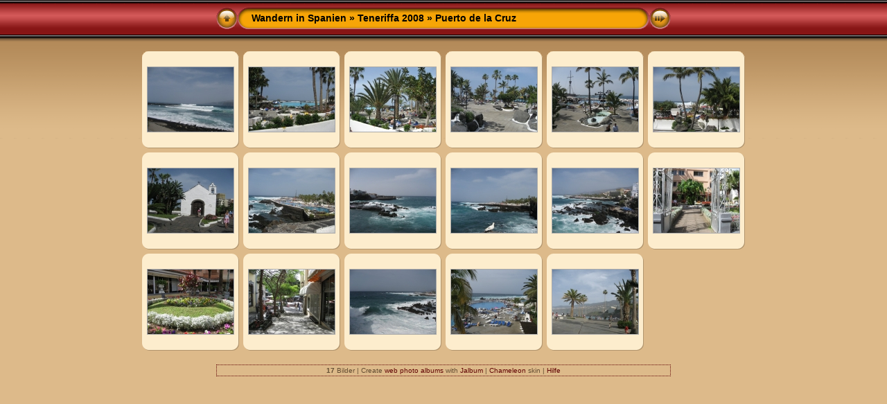

--- FILE ---
content_type: text/html
request_url: http://wandern-spanien.eu/Ausgabeordner%20Fotos/Teneriffa%202008/Puerto%20de%20la%20Cruz/index.html
body_size: 12256
content:
<!DOCTYPE html PUBLIC "-//W3C//DTD XHTML 1.0 Transitional//EN" "http://www.w3.org/TR/xhtml1/DTD/xhtml1-transitional.dtd">
<html xmlns="http://www.w3.org/1999/xhtml" lang="de" xml:lang="de">

<!-- Free version -->
<!-- saved from url=(0014)about:internet -->
<head>
<title>Wandern in Spanien/Teneriffa 2008/Puerto de la Cruz</title>
<meta http-equiv="Content-Type" content="text/html;charset=UTF-8" />
<meta name="Keywords" content="photo,album,gallery,Puerto de la Cruz" />
<script type="text/javascript">
/* <![CDATA[ */
up0 = new Image(31,31); up0.src = "../../res/up.gif";
up1 = new Image(31,31); up1.src = "../../res/up1.gif";
next0 = new Image(31,31); next0.src = "../../res/next.gif";
next1 = new Image(31,31); next1.src = "../../res/next1.gif";
prev0 = new Image(31,31); prev0.src = "../../res/prev.gif";
prev1 = new Image(31,31); prev1.src = "../../res/prev1.gif";
show0 = new Image(31,31);show0.src = "../../res/show.gif";
show1 = new Image(31,31);show1.src = "../../res/show1.gif";
stop0 = new Image(31,31);stop0.src = "../../res/stop.gif";
stop1 = new Image(31,31);stop1.src = "../../res/stop1.gif";

var delay = 3;
function show_over() { 
	document.getElementById("show").src = show1.src;;
}
function show_out() { 
	document.getElementById("show").src = show0.src;
}
function show_down() { 
	window.location="slides/600.html?show_param="+delay+ "";
}
function change_delay() { 
	delay = prompt('Verzögerung', 3);
}
function redirect() {
}
window.onload = function() {
};
/* ]]> */
</script>



<link rel="stylesheet" type="text/css" href="../../res/styles.css" />
<link rel="alternate" href="album.rss" type="application/rss+xml"/>
</head>

<body id="body">
<div style="margin-left:auto; margin-right:auto; padding-bottom:10px; text-align:center;">
<table style="height:54px;" align="center" cellspacing="0" cellpadding="0" border="0">
<tr><td>
<!-- Header of index pages -->
<table style="width:656px;" cellspacing="0" cellpadding="0" border="0">
<tr>
<td style="width:31px">
    <a href="../index.html"><img style="border:0;" src="../../res/up.gif" onmouseover="this.src=up1.src" onmouseout="this.src=up0.src" width="31" height="31" title=" Eine Ebene nach oben " alt="Up" id="up" /></a></td>
<td style="width:20px;">
  <img style="border:0;" src="../../res/hdr_left.gif" alt="" /></td>
<td style="text-align:left; background:transparent url(../../res/hdr_mid.gif); background-repeat: repeat-x; white-space:nowrap;" class="title"> <a href="../../index.html">Wandern in Spanien</a> &raquo; <a href="../index.html">Teneriffa 2008</a> &raquo; Puerto de la Cruz </td>
<td style="width:20px;">
  <img style="border:0;" src="../../res/hdr_right.gif" alt="" /></td>
<td style="width:31px;"> <!-- Start/Stop slideshow button -->
  <a href="javascript:void(0)"><img style="border:0;" onmouseover="show_over();" onmouseout="show_out();" onmousedown="show_down();" ondblclick="change_delay();" src="../../res/show.gif" width="31" height="31" title=" Diashow starten/beenden - Doppelklick, um die Geschwindigkeit zu ändern " alt="Slideshow" id="show" /></a></td>
</tr></table>
</td></tr></table>
<br />



<!-- Thumbnail images -->

<table align="center" cellspacing="6" cellpadding="0" border="0">
<tr><td style="vertical-align:top; text-align:center;"><table width="140" align="center" border="0" cellspacing="0" cellpadding="0">
<tr><td style="width:140px; height:140px; background:url(../../res/dia.gif); background-repeat:no-repeat; margin-left:auto; margin-right:auto; text-align:center;">
<a href="slides/600.html">
<img  class="image" src="thumbs/600.JPG" width="124" height="93" title=" 600.JPG " alt="600" /></a></td></tr>
</table>
</td>
<td style="vertical-align:top; text-align:center;"><table width="140" align="center" border="0" cellspacing="0" cellpadding="0">
<tr><td style="width:140px; height:140px; background:url(../../res/dia.gif); background-repeat:no-repeat; margin-left:auto; margin-right:auto; text-align:center;">
<a href="slides/602.html">
<img  class="image" src="thumbs/602.JPG" width="124" height="93" title=" 602.JPG " alt="602" /></a></td></tr>
</table>
</td>
<td style="vertical-align:top; text-align:center;"><table width="140" align="center" border="0" cellspacing="0" cellpadding="0">
<tr><td style="width:140px; height:140px; background:url(../../res/dia.gif); background-repeat:no-repeat; margin-left:auto; margin-right:auto; text-align:center;">
<a href="slides/604.html">
<img  class="image" src="thumbs/604.JPG" width="124" height="93" title=" 604.JPG " alt="604" /></a></td></tr>
</table>
</td>
<td style="vertical-align:top; text-align:center;"><table width="140" align="center" border="0" cellspacing="0" cellpadding="0">
<tr><td style="width:140px; height:140px; background:url(../../res/dia.gif); background-repeat:no-repeat; margin-left:auto; margin-right:auto; text-align:center;">
<a href="slides/606.html">
<img  class="image" src="thumbs/606.JPG" width="124" height="93" title=" 606.JPG " alt="606" /></a></td></tr>
</table>
</td>
<td style="vertical-align:top; text-align:center;"><table width="140" align="center" border="0" cellspacing="0" cellpadding="0">
<tr><td style="width:140px; height:140px; background:url(../../res/dia.gif); background-repeat:no-repeat; margin-left:auto; margin-right:auto; text-align:center;">
<a href="slides/608.html">
<img  class="image" src="thumbs/608.JPG" width="124" height="93" title=" 608.JPG " alt="608" /></a></td></tr>
</table>
</td>
<td style="vertical-align:top; text-align:center;"><table width="140" align="center" border="0" cellspacing="0" cellpadding="0">
<tr><td style="width:140px; height:140px; background:url(../../res/dia.gif); background-repeat:no-repeat; margin-left:auto; margin-right:auto; text-align:center;">
<a href="slides/610.html">
<img  class="image" src="thumbs/610.JPG" width="124" height="93" title=" 610.JPG " alt="610" /></a></td></tr>
</table>
</td></tr>
<tr><td style="vertical-align:top; text-align:center;"><table width="140" align="center" border="0" cellspacing="0" cellpadding="0">
<tr><td style="width:140px; height:140px; background:url(../../res/dia.gif); background-repeat:no-repeat; margin-left:auto; margin-right:auto; text-align:center;">
<a href="slides/612.html">
<img  class="image" src="thumbs/612.JPG" width="124" height="93" title=" 612.JPG " alt="612" /></a></td></tr>
</table>
</td>
<td style="vertical-align:top; text-align:center;"><table width="140" align="center" border="0" cellspacing="0" cellpadding="0">
<tr><td style="width:140px; height:140px; background:url(../../res/dia.gif); background-repeat:no-repeat; margin-left:auto; margin-right:auto; text-align:center;">
<a href="slides/614.html">
<img  class="image" src="thumbs/614.JPG" width="124" height="93" title=" 614.JPG " alt="614" /></a></td></tr>
</table>
</td>
<td style="vertical-align:top; text-align:center;"><table width="140" align="center" border="0" cellspacing="0" cellpadding="0">
<tr><td style="width:140px; height:140px; background:url(../../res/dia.gif); background-repeat:no-repeat; margin-left:auto; margin-right:auto; text-align:center;">
<a href="slides/616.html">
<img  class="image" src="thumbs/616.JPG" width="124" height="93" title=" 616.JPG " alt="616" /></a></td></tr>
</table>
</td>
<td style="vertical-align:top; text-align:center;"><table width="140" align="center" border="0" cellspacing="0" cellpadding="0">
<tr><td style="width:140px; height:140px; background:url(../../res/dia.gif); background-repeat:no-repeat; margin-left:auto; margin-right:auto; text-align:center;">
<a href="slides/618.html">
<img  class="image" src="thumbs/618.JPG" width="124" height="93" title=" 618.JPG " alt="618" /></a></td></tr>
</table>
</td>
<td style="vertical-align:top; text-align:center;"><table width="140" align="center" border="0" cellspacing="0" cellpadding="0">
<tr><td style="width:140px; height:140px; background:url(../../res/dia.gif); background-repeat:no-repeat; margin-left:auto; margin-right:auto; text-align:center;">
<a href="slides/620.html">
<img  class="image" src="thumbs/620.JPG" width="124" height="93" title=" 620.JPG " alt="620" /></a></td></tr>
</table>
</td>
<td style="vertical-align:top; text-align:center;"><table width="140" align="center" border="0" cellspacing="0" cellpadding="0">
<tr><td style="width:140px; height:140px; background:url(../../res/dia.gif); background-repeat:no-repeat; margin-left:auto; margin-right:auto; text-align:center;">
<a href="slides/622.html">
<img  class="image" src="thumbs/622.JPG" width="124" height="93" title=" 622.JPG " alt="622" /></a></td></tr>
</table>
</td></tr>
<tr><td style="vertical-align:top; text-align:center;"><table width="140" align="center" border="0" cellspacing="0" cellpadding="0">
<tr><td style="width:140px; height:140px; background:url(../../res/dia.gif); background-repeat:no-repeat; margin-left:auto; margin-right:auto; text-align:center;">
<a href="slides/624.html">
<img  class="image" src="thumbs/624.JPG" width="124" height="93" title=" 624.JPG " alt="624" /></a></td></tr>
</table>
</td>
<td style="vertical-align:top; text-align:center;"><table width="140" align="center" border="0" cellspacing="0" cellpadding="0">
<tr><td style="width:140px; height:140px; background:url(../../res/dia.gif); background-repeat:no-repeat; margin-left:auto; margin-right:auto; text-align:center;">
<a href="slides/626.html">
<img  class="image" src="thumbs/626.JPG" width="124" height="93" title=" 626.JPG " alt="626" /></a></td></tr>
</table>
</td>
<td style="vertical-align:top; text-align:center;"><table width="140" align="center" border="0" cellspacing="0" cellpadding="0">
<tr><td style="width:140px; height:140px; background:url(../../res/dia.gif); background-repeat:no-repeat; margin-left:auto; margin-right:auto; text-align:center;">
<a href="slides/628.html">
<img  class="image" src="thumbs/628.JPG" width="124" height="93" title=" 628.JPG " alt="628" /></a></td></tr>
</table>
</td>
<td style="vertical-align:top; text-align:center;"><table width="140" align="center" border="0" cellspacing="0" cellpadding="0">
<tr><td style="width:140px; height:140px; background:url(../../res/dia.gif); background-repeat:no-repeat; margin-left:auto; margin-right:auto; text-align:center;">
<a href="slides/630.html">
<img  class="image" src="thumbs/630.JPG" width="124" height="93" title=" 630.JPG " alt="630" /></a></td></tr>
</table>
</td>
<td style="vertical-align:top; text-align:center;"><table width="140" align="center" border="0" cellspacing="0" cellpadding="0">
<tr><td style="width:140px; height:140px; background:url(../../res/dia.gif); background-repeat:no-repeat; margin-left:auto; margin-right:auto; text-align:center;">
<a href="slides/632.html">
<img  class="image" src="thumbs/632.JPG" width="124" height="93" title=" 632.JPG " alt="632" /></a></td></tr>
</table>
</td>
</tr>
</table>

<br />
<table style="width:656px;" align="center" class="infotable" cellspacing="0" cellpadding="2">
<tr><td align="center" class="xsmalltxt"><strong>17</strong> Bilder | Create <a href="http://jalbum.net/" target="_blank">web photo albums</a> with <a href="http://jalbum.net" title="JAlbum - Der Freeware Web-Fotoalbum-Generator, v10.7" target="_blank">Jalbum</a> | <a href="http://lazaworx.com/" title=" Chameleon v4.6.7 Royal skin by LazaWorx " target="_blank">Chameleon</a> skin | <a href="javascript:void(0)" onclick="window.open('../../help.html','Hilfe','toolbar=no,location=no,directories=no,status=no,menubar=no,scrollbars=yes,copyhistory=no,resizable=yes,width=560,height=560')">Hilfe</a></td></tr>
</table>

</div>
<div id="jalbumwidgetcontainer"></div>
<script type="text/javascript" charset="utf-8"><!--//--><![CDATA[//><!--
_jaSkin = "Chameleon";
_jaStyle = "Royal.css";
_jaVersion = "10.7";
_jaGeneratorType = "desktop";
_jaLanguage = "de";
_jaPageType = "index";
_jaRootPath = "../..";
_jaUserId = "899868";
var script = document.createElement("script");
script.type = "text/javascript";
script.src = "http://jalbum.net/widgetapi/load.js";
document.getElementById("jalbumwidgetcontainer").appendChild(script);
//--><!]]></script>

</body>
</html>
